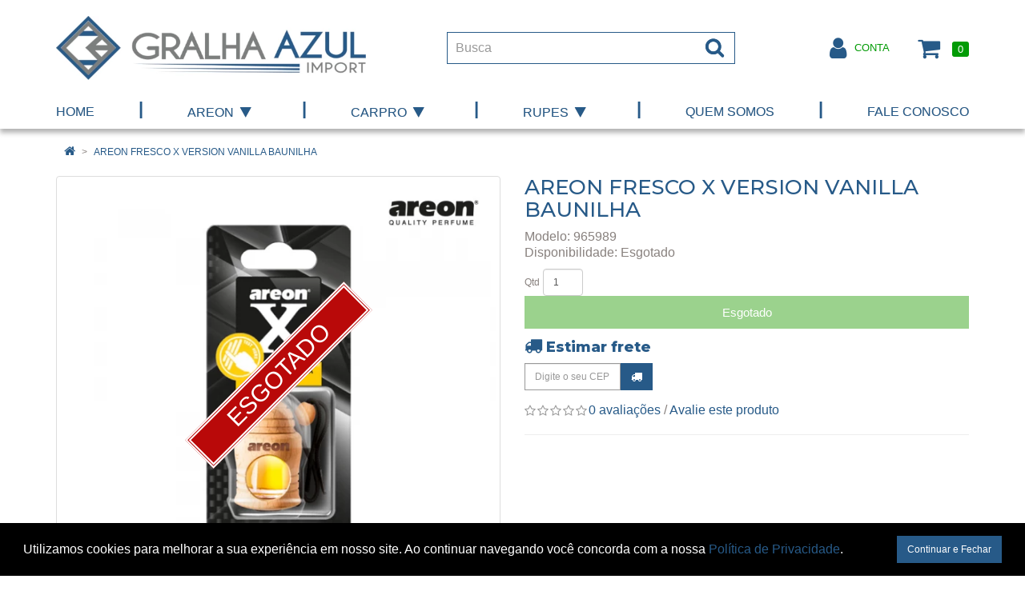

--- FILE ---
content_type: text/css
request_url: https://www.gralhazul.com.br/catalog/view/theme/gralhazul/stylesheet/stylesheet20230712.css
body_size: 8000
content:
@import url('https://fonts.googleapis.com/css?family=Montserrat:400,500,600,800&subset=latin-ext');

body {
	font-family: 'Open Sans', sans-serif;
	font-weight: 400;
	color: #88817e;
	font-size: 12px;
	line-height: 20px;
	/* background: #FFF url('../image/body-bg.jpg') center top no-repeat; */
}
h1, h2, h3, h4, h5, h6 {
	color: #275a88;
	font-family: 'Montserrat', 'Open Sans', sans-serif;
}
/* default font size */
.fa {
	font-size: 14px;
}
/* Override the bootstrap defaults */
h1 {
	font-size: 26px;
	margin-top: 0px;
	text-transform: uppercase;
}
h2 {
	font-size: 24px;
}
h3 {
	font-size: 21px;
}
h4 {
	font-size: 18px;
}
h5 {
	font-size: 12px;
}
h6 {
	font-size: 10.2px;
}
a {
	color: #275a88;
}
a:hover {
	text-decoration: none;
	color: #787979;
}
legend {
	font-size: 18px;
	padding: 7px 0px
}
label {
	font-size: 12px;
	font-weight: normal;
}
select.form-control, textarea.form-control, input[type="text"].form-control, input[type="password"].form-control, input[type="datetime"].form-control, input[type="datetime-local"].form-control, input[type="date"].form-control, input[type="month"].form-control, input[type="time"].form-control, input[type="week"].form-control, input[type="number"].form-control, input[type="email"].form-control, input[type="url"].form-control, input[type="search"].form-control, input[type="tel"].form-control, input[type="color"].form-control {
	font-size: 12px;
}
.input-group input, .input-group select, .input-group .dropdown-menu, .input-group .popover {
	font-size: 12px;
}
.input-group .input-group-addon {
	font-size: 12px;
	height: 30px;
}
.nav-tabs>li>a {
	margin-right: 20px;
	padding: 10px 0px;
}
.nav-tabs>li.active>a, .nav-tabs>li.active>a:hover, .nav-tabs>li.active>a:focus {
	border-width: 0px;
	border-bottom: 1px solid #275a88;
}
.nav>li>a:hover, .nav>li>a:focus {
    background-color: #fff;
}
/* Fix some bootstrap issues */
span.hidden-xs, span.hidden-sm, span.hidden-md, span.hidden-lg {
	display: inline;
}

.nav-tabs {
	margin-bottom: 15px;
}
div.required .control-label:before {
	content: '* ';
	color: #F00;
	font-weight: bold;
}
/* Gradent to all drop down menus */
.dropdown-menu li > a:hover {
	text-decoration: none;
	color: #000;
	background-color: #eee;
//	background-image: linear-gradient(to bottom, #1d1d1d, #8f633f);
	background-repeat: repeat-x;
}

/* Full width */
@media (min-width: 768px) {
	header + .container,
	.below_menu_ful,
	body > .container:nth-of-type(2) {
		width: 100%;
		max-width: 1920px;
		padding-left: 0px;
		padding-right: 0px;
	}
	header + .container {
		max-width: 100%;
		margin-bottom: 1px;
	}
	header + .container #menu,
	.breadcrumb,
	.alert,
	/* .below_menu_ful, */
	.above_foot_ful {
		width: 720px;
		margin-left: auto!important;
		margin-right: auto!important;
	}
	body > .container:nth-of-type(2) > .row,
	.below_menu_2columns,
	.below_menu_3columns,
	.below_menu_4columns,
	.above_foot_4columns,
	.above_foot_3columns,
	.above_foot_2columns {
		width: 750px;
		margin-left: auto;
		margin-right: auto;
	}
}
@media (min-width: 992px) {
	header + .container #menu,
	.breadcrumb,
	.alert,
	/* .below_menu_ful, */
	.above_foot_ful {
		width: 940px;
	}
	body > .container:nth-of-type(2) > .row,
	.below_menu_2columns,
	.below_menu_3columns,
	.below_menu_4columns,
	.above_foot_4columns,
	.above_foot_3columns,
	.above_foot_2columns {
		width: 970px;
	}
}
@media (min-width: 1200px) {
	header + .container #menu,
	.breadcrumb,
	.alert,
	/* .below_menu_ful, */
	.above_foot_ful {
		width: 1140px;
	}
	body > .container:nth-of-type(2) > .row,
	.below_menu_2columns,
	.below_menu_3columns,
	.below_menu_4columns,
	.above_foot_4columns,
	.above_foot_3columns,
	.above_foot_2columns {
		width: 1170px;
	}
}
.fullwidth {
	width: 100vw!important;
	margin-left: calc(50% - 50vw)!important;
	margin-right: calc(50% - 50vw)!important;
}

/* top */
#top {
	background-color: #787979;
	/* border-bottom: 1px solid #DDD; */
	padding: 10px 0px 0px 0;
	margin: 0 0 0px 0;
	min-height: 0px;
	font-family: 'Montserrat', 'Open Sans', sans-serif;
	color: #fff;
	text-align: center;
	text-transform: uppercase;
	font-weight: 800;
	font-size: 13px;
	display: none;
}
#top a {
	color: #fff;
	/* font-weight: bold; */
}
#top a:hover {
	color: #65bb50;
}
#top-links .fa {
	font-size: 12px;
}
#top-links .list-inline {
	margin: 0 10px 10px;
}
#top-links2 {
	display: none;
}
@media(max-width: 767px) {
	#top {
		font-size: 10px;
		padding-bottom: 10px;
	}
	#top-links,
	#top-links2 {
		float: none!important;
	}
	#top-links .list-inline {
		margin: 0 0px 2px;
	}
}
#top #currency .currency-select {
	text-align: left;
}
#top #currency .currency-select:hover {
	text-shadow: none;
	color: #000;
	background-color: #229ac8;
	background-image: linear-gradient(to bottom, #1d1d1d, #8f633f);
	background-repeat: repeat-x;
}
#top .btn-link, #top-links li, #top-links a {
	color: #fff;
//	text-shadow: 0 0px 0 #FFF;
	text-decoration: none;
	/* font-weight: 400; */
	/* font-family: 'Open Sans', sans-serif; */
	/* font-size: 10px; */
	/* text-transform: uppercase;
	letter-spacing: 1px; */
}
.nav .open>a, .nav .open>a:hover, .nav .open>a:focus {
	background: transparent;
}
#top-links li .fa {
	font-size: 12px;
}
#top .telefone {
	font-size: 12px;
}
#top .btn-link:hover, #top-links a:hover {
	color: #fff;
}
#top-links .dropdown-menu a {
	text-shadow: none;
	color: #444;
}
#top-links .dropdown-menu a:hover {
	color: #000;
}
#top .btn-link strong {
	font-size: 14px;
	line-height: 14px;
}
#top-links {
	/* padding-top: 3px; */
}
#top-links a + a {
	margin-left: 15px;
}
#top .top-banners {
	margin: 0 auto;
}
#top .top-banners .fa {
	vertical-align: text-bottom;
}
#top .top-banners .social-links {
	display: flex;
	justify-content: space-around;
}
#top .top-banners .social-links li {
	padding: 0 10px;
}
#top .top-banners .social-links .fa {
	vertical-align: middle;
}
.social-links {
	height: 32px;
}
.social-links li a {
	display: inline-block;
	padding-top: 4px;
	width: 32px;
	height: 32px;
	border: 2px solid #fff;
	border-radius: 16px;
	text-align: center;
}
.social-links li a:hover {
	color: #65bb50;
	border-color: #65bb50;
}
.social-links li:first-child a {
	padding: 0;
	border-width: 0;
	vertical-align: 3px;
}
.social-links li a .fa {
	font-size: 20px;
	line-height: 20px;
}
.social-links li a .fa-facebook {
	padding-top: 3px;
	padding-left: 4px;
    vertical-align: -5px;
	font-size: 24px;
}

@media(min-width: 992px) {
	#top .top-banners > div:first-child {
		text-align: left;
	}
	#top .top-banners > div:nth-child(2) {
		text-align: center;
	}		
	#top .top-banners > div:last-child {
		text-align: right;
	}		
}
@media(min-width: 1200px) {
	#top .top-banners > div:nth-child(2) {
		text-align: center;
	}
}

/* Header */
header {
	background: #fff;
}
@media (max-width: 767px) {
	header ul.social-links {
		/* margin-top: 10px;
		flex-wrap: wrap; */
		margin-top: 15px; 
		justify-content: center;
		text-align: center;
		line-height: 1.4em;
		font-size: 1.1em;
	}
	header ul.social-links li {
		flex-basis: 100%;
		margin-bottom: 5px;
	}
	header ul.social-links li + li + li {
		flex-basis: initial;
		margin-bottom: 0px;
	}
}
@media (min-width: 768px) {
	header ul.social-links {
		/* margin-top: 10px; */
		margin-top: 45px; 
		margin-bottom: 0px;
		font-size: 1em;
	}
}
@media (min-width: 1200px) {
	header ul.social-links {
		margin-top: 45px;
		justify-content: space-around;
		font-size: 1.1em;
	}
}
/* Header Fixo */
@media (min-width: 768px) {
	#top {
		width: 100%;
		z-index: 1001;
	}
	header {
		position: absolute;
		/* top: 52px; */
		top: 0;
		min-height: 40px;
		width: 100%;
		padding: 0px;
		z-index: 1000;
		transition: padding .3s ease;
	}
	header > .container {
		padding: 0;
	}
	header + .container {
		position: absolute;
		/* top: 172px; */
		top: 120px;
		width: 100%;
		background: #FFF;
		z-index: 999;
	}
	body > .container:nth-of-type(2) {
		padding-top: 160px;
	}
	header > .container > .row,
	header + .container #menu {
		width: 750px;
		margin: 0 auto;
	}
	header.fixed {
		position: fixed;
		top: 0px;
		/* min-height: 62px; */
		padding: 10px 0;
		/* -webkit-box-shadow: 0px 0px 6px rgba(0,0,0,.5);
		-moz-box-shadow: 0px 0px 6px rgba(0,0,0,.5);
		-o-box-shadow: 0px 0px 6px rgba(0,0,0,.5);
		box-shadow: 0px 0px 6px rgba(0,0,0,.5); */
	}
	header #logo img {
		margin: 11px 0;
		height: 58px;
		width: auto;
		transition: height .3s ease;
	}
	header.fixed #logo img {
		margin-top: 0px; 
		height: 40px;
		width: auto;
		transition: all .3s ease;
	}
	header.fixed #search {
		margin-top: 0px;
		transition: all .3s ease;
	}
	/* header.fixed #cart, */
	header.fixed .account,
	header.fixed ul.social-links {
		/* -webkit-transform: translateY(-15px);
		-ms-transform: translateY(-15px);
		transform: translateY(-15px); */
		/* margin-top: 9px; */
		margin-top: 2.5px;
		/* margin-bottom: 0px; */
		transition: all .3s ease;
	}
	header.fixed #cart > .btn {
		/* padding-top: 0px; */
	}
	header.down + .container {
/*		-webkit-transform: translateY(-50px);
		-ms-transform: translateY(-50px);
		transform: translateY(-50px);
		transition: transform .3s ease, -webkit-transform .3s ease;
	}
	header.up + .container {
/*		-webkit-transform: translateY(-50px);
		-ms-transform: translateY(-50px);
		transform: translateY(-50px);
		transition: transform .3s ease, -webkit-transform .3s ease;*/
	}
	header.fixed + .container {
		position: fixed;
		top: 60px;
	}
}
@media (min-width: 992px) {
	header #logo img {
		margin: 2px 0;
		height: 76px;
		transition: height .3s ease;
	}
	header > .container > .row,
	header + .container #menu {
		width: 970px;
	}
	header + .container {
		/* top: 180px; */
	}
	body > .container:nth-of-type(2) {
		/* padding-top: 224px; */
	}

}
@media (min-width: 1200px) {
	header + .container {
		/* top: 110px; */
	}
	header #logo img {
		margin: 0px;
		height: 80px;
		transition: height .3s ease;
	}
	header.fixed #logo img {
		margin-top: 0px;
		height: 40px;
		transition: height .3s ease;
	}
	header > .container > .row,
	header + .container #menu {
		width: 1170px;
	}
	body > .container:nth-of-type(2) {
		/* padding-top: 224px; */
	}
}
/* logo */
#logo {
	margin: 0px 0;
}
#logo img {
	max-height: 80px;
	/* margin: 0 auto; */
	position: relative;
	z-index: 100;
}
@media(max-width: 767px) {
	#logo img {
		max-height: 60px;
		width: auto;
		margin: 0 auto;
	}
}
/* search */
#search {
	margin-top: 10px;
	/* margin-bottom: 10px; */
}
@media (min-width: 768px) {
	#search {
		margin-top: 20px;
		margin-bottom: 0px;
	}
}
#search .input-lg {
	height: 40px;
	line-height: 20px;
	padding: 0 10px;
	border-radius: 0px;
	/* border-width: 2px; */
	border-color: #275a88;
	border-right-width: 0;
	background: #fff;
	box-shadow: inset 0 0px 0px rgba(0,0,0,.075);
	color: #444;
	font-size: 16px;
}
#search .btn-lg {
	height: 40px;
	font-size: 15px;
	line-height: 18px;
	padding: 5px 13px 6px;
	text-shadow: 0 0px 0 #275a88;
	margin-left: 0px;
	background-color: #fff;
	/* border-width: 0px; */
	border-color: #275a88;
	border-left-width: 0;
	color: #275a88;
}
#search .btn-lg:hover {
	background-color: #65bb50;
}
#search .btn-lg .fa {
	font-size: 25px;
}
#search ::-webkit-input-placeholder {
	color: #999;
}
#search :-moz-placeholder {
	color: #999;
}
#search ::-moz-placeholder {
	color: #999;
}
#search :-ms-input-placeholder {
	color: #999;
}

/* cart */
#cart {
	margin-top: 0px;
	margin-left: 15px;
	width: initial;
	float: right;
}
@media (min-width: 768px) {
	#cart {
		margin-top: 0px;
	}
}
@media (min-width: 992px) {
	#cart {
		margin-left: 35px;
	}
}
#cart > .btn {
	text-align: right;
	/* right: 15px; */
	padding: 0px 0;
	font-size: 12px;
	line-height: 18px;
	color: #333;
	background: none;
	border-width: 0px;
	box-shadow: inset 0 0px 0 rgba(255,255,255,.2);
}
#cart > .btn:hover > .fa {
	color: #787979;
}

#cart > .btn > .fa {
	font-size: 30px;
	vertical-align: sub;
	margin-right: 5px;
	color: #275a88;
}
#cart > .btn #cart-total {
	/* position: absolute;
	top: -3px;
    right: -3px; */
    color: #fff;
    background-color: #029b05;
    /* width: 18px; */
    border-radius: 3px;
    border: 0px solid #DDD;
    padding: 2px 7px;
    vertical-align: 2px;
    line-height: 16px;
}
#cart.open > .btn {
	background-image: none;
	background-color: transparent;
	border: 0px solid #E6E6E6;
	color: #444;
	box-shadow: inset 0 0px 0 rgba(255,255,255,.2);
	text-shadow: none;
}
#cart.open > .btn:hover {
	color: #444;
}
#cart .dropdown-menu {
	background: #eee;
	margin-top: 0px;
	min-width: 290px;
	max-height: 400px;
	overflow: scroll;
	z-index: 1001;
}
@media (max-width: 478px) {
	#cart > .btn {
		right: 0px;
	}
	#cart > .btn #cart-total {
		position: absolute;
		top: -3px;
		right: -3px;
		border-radius: 10px;
		padding: 0px 4px 1px 5px;
	}
	#cart .dropdown-menu {
		right: -55px;
		width: 100%;
	}
}
#cart .dropdown-menu table {
	margin-bottom: 10px;
}
#cart .dropdown-menu li > div {
	min-width: 427px;
	padding: 0 10px;
}
@media (max-width: 478px) {
	#cart .dropdown-menu li > div {
		min-width: 100%;
	}
}
#cart .dropdown-menu li p {
	margin: 20px 0;
}

/* Header */
header {
	padding: 20px 0;
}
@media(max-width: 767px) {
	header {
		padding: 10px 0;
	}
}
header .account {
    margin-top: 15px;
	display: -webkit-flex;
	display: flex;
	justify-content: space-around;
	float: none;
}
header .account a:hover,
header .account a:focus {
	color: #787979;
}
header .account > a > .fa {
	font-size: 30px;
	vertical-align: middle;
}
header .account span {
	margin-left: 7px;
	color: #029b05;
	font-size: 1.1em;
	font-weight: 500;
	text-transform: uppercase;
	vertical-align: middle;
}
@media(min-width:768px) {
	header .account {
		margin-top: 25px;
		justify-content: flex-end;
	}
}

/* menu */
header + .container {
	background-color: #fff;
	margin-bottom: 3px;
}
.container:nth-of-type(2) {
//	padding-top: 40px;
}
#menu {
//	background-color: #FFF;
//	background-image: linear-gradient(to bottom, #1d1d1d, #8f633f);
//	background-repeat: repeat-x;
//	border-color: #8f633f #8f633f #145e7a;
	border-width: 0px;
	min-height: 0px;
	margin-bottom: 0px;
}
.navbar-collapse {
	/* padding: 0px; */
}
#menu .menu-separator {
    padding: 6px 0;
	font-weight: 600;
	font-size: 22px;
    color: #275a88;
}
#menu .menu-separator:first-child {
	display: none;
}
#menu .nav > li > a {
	font-family: 'Open Sans', sans-serif;
	color: #275a88;
	text-shadow: 0 0px 0 rgba(0, 0, 0, 0.25);
	/* padding: 10px; */
	min-height: 15px;
	background-color: transparent;
	font-size: 15px;
	/* letter-spacing: 1px; */
	font-weight: 500;
	text-transform: uppercase;
}
/* #menu .nav > li > a .category-image {
	transition: all 0.3s;
}
#menu .nav > li > a:hover .category-image {
	transform: translateY(-5px);
}
#menu .nav > li > a .category-name {
	display: none;
} */
#menu .nav > li > a.dropdown-toggle:after {
	display: inline-block;
	padding-bottom: 10px;
	content: "\f04b";
	font-family: "FontAwesome";
	-webkit-transform: rotate(90deg);
    -ms-transform: rotate(90deg);
	transform: rotate(90deg);
	width: 30px;
    height: 20px;
    text-align: center;
}
@media (min-width: 768px) {
	header + .container {
		-webkit-box-shadow: 0px 5px 6px rgba(0,0,0,.3);
		-moz-box-shadow: 0px 5px 6px rgba(0,0,0,.3);
		-o-box-shadow: 0px 5px 6px rgba(0,0,0,.3);
		box-shadow: 0px 5px 6px rgba(0,0,0,.3);	
		/* border-top: 1px solid #ccc; */
	}
	.navbar-nav {
		display: -webkit-flex;
		display: flex;
		-webkit-justify-content: center;
		justify-content: center;
		flex-wrap: wrap;
		margin: 0px;
	}
	#menu .nav {
		-webkit-justify-content: space-between;
		justify-content: space-between;
		float: none;
	}
	#menu .nav > li {
		margin: 0 auto;
		/* flex-basis: 100px; */
	}
	#menu .nav > li:nth-child(2) {
		margin-left: 0px;
	}
	#menu .nav > li:last-child {
		margin-right: 0px;
	}
	#menu .nav > li > a {
		padding: 10px 0px;
		font-size: 12px;
	}
}
@media (min-width: 992px) {
	#menu .nav > li {
		margin: 0 auto;
		/* flex-basis: 120px; */
	}
	#menu .nav > li > a {
		/* padding: 10px 18px; */
		font-size: 14px;
	}
}
@media (min-width: 1200px) {
	#menu .nav > li {
		margin: 0 auto;
		/* flex-basis: initial; */
	}
	#menu .nav > li > a {
		/* padding: 10px 28px; */
		font-size: 16px;
	}
}
#menu .nav > li > a:hover, #menu .nav > li.open > a {
	/* background-color: #000; */
	color: #787979;
	/* font-weight: 600; */
}

#menu .dropdown-menu {
	/* padding-bottom: 0; */
}
#menu .dropdown-inner {
	display: table;
	width: 100%;
}
#menu .dropdown-inner ul {
	display: table-cell;
}
#menu .dropdown-inner a {
	/* min-width: 310px; */
	display: block;
	padding: 3px 15px;
	clear: both;
	line-height: 20px;
	color: #333333;
	font-size: 12px;
	text-transform: uppercase;
}
#menu .dropdown-inner li a:hover {
	color: #65bb50;
}
#menu .see-all {
	display: block;
	margin-top: 0.5em;
	border-top: 1px solid #DDD;
	padding: 3px 10px;
	-webkit-border-radius: 0 0 0px 0px;
	-moz-border-radius: 0 0 0px 0px;
	border-radius: 0 0 0px 0px;
	font-size: 12px;
}
#menu .see-all:hover, #menu .see-all:focus {
	text-decoration: none;
	color: #333;
	background-color: #E7E7E7;
//	background-image: linear-gradient(to bottom, #1d1d1d, #8f633f);
	background-repeat: repeat-x;
}
#menu #category {
	float: left;
	padding-left: 15px;
	font-size: 16px;
	font-weight: 700;
	line-height: 40px;
	color: #000;
	text-shadow: 0 0px 0 rgba(0, 0, 0, 0);
	display: none!important;
}
#menu .btn-navbar {
	margin: -43px 0 0;
	font-size: 15px;
	font-stretch: expanded;
	color: #275a88;
	padding: 2px 2px;
	float: right;
	background-color: #FFF;
//	background-image: linear-gradient(to bottom, #1d1d1d, #8f633f);
//	background-repeat: repeat-x;
	border-color: #000;
	border-width: 0px;
}
#menu .btn-navbar .fa {
	font-size: 25px;
}
#menu .btn-navbar:hover, #menu .btn-navbar:focus, #menu .btn-navbar:active, #menu .btn-navbar.disabled, #menu .btn-navbar[disabled] {
	background-color: #ffffff;
	color: #2d2d2d;
}
@media (min-width: 768px) {
	#menu .dropdown:hover .dropdown-menu {
		display: block;
	}
	#menu .dropdown-inner a {
		min-width: 310px;
	}
}
@media (max-width: 767px) {
	#menu {
		border-radius: 0px;
	}
	#menu .menu-separator {
		display: none;
	}
	#menu div.dropdown-inner > ul.list-unstyled {
		display: block;
	}
	#menu div.dropdown-menu {
		margin-left: 0 !important;
		padding-bottom: 10px;
		/* background-color: rgba(0, 0, 0, 0.1); */
	}
	#menu .dropdown-inner {
		display: block;
	}
	#menu .dropdown-inner a {
		width: 100%;
		/* color: #fff; */
	}
	#menu .dropdown-menu a:hover,
	#menu .dropdown-menu ul li a:hover {
		background: rgba(0, 0, 0, 0.1);
	}
	#menu .see-all {
		margin-top: 0;
		border: none;
		border-radius: 0;
		color: #333;
	}
}

/* Slideshow */
.below_menu_ful .owl-carousel {
	margin-top: 0px!important;
	border: 0px solid #fff!important;
	border-bottom: 1px solid #CCC!important;
	border-top-width: 0px!important;
	border-radius: 0px;
}
.owl-carousel {
	margin-bottom: 30px!important;
	background: #FFF!important;
	border: 0px solid #fff!important;
	-webkit-box-shadow: 0px 0px 0px rgba(0,0,0,.2)!important;
	-moz-box-shadow: 0px 0px 0px rgba(0,0,0,.2)!important;
	-o-box-shadow: 0px 0px 0px rgba(0,0,0,.2)!important;
	box-shadow: 0px 0px 0px rgba(0,0,0,.2)!important;
}
.owl-controls {
	height: 0;
}
.owl-controls .owl-buttons .owl-prev,
.owl-controls .owl-buttons .owl-next {
	transform: scaleY(3);
}
.owl-controls .owl-buttons .fa-chevron-left::before {
	content: "\f0d9";
}
.owl-controls .owl-buttons .fa-chevron-right::before {
	content: "\f0da";
}
.owl-pagination {
	top: -28px!important;
	text-align: center!important;
}
.owl-pagination .owl-page span {
	border: 2px solid #AEAEAE;
}
.owl-controls .owl-page span {
	background: rgba(0, 0, 0, 1)!important;
	width: 30px!important;
}
.owl-controls .owl-page.active span {
	background: rgba(255, 255, 255, 1)!important;
}
.common-home .below_menu_ful .owl-carousel:first-of-type .owl-buttons div i {
	font-size: 20px;
}
.common-home .below_menu_ful .owl-carousel:first-of-type .owl-controls .owl-buttons .owl-next,
.common-home .below_menu_ful .owl-carousel:first-of-type .owl-controls .owl-buttons .owl-prev {
	top: 50%;
}
.common-home .below_menu_ful .owl-carousel:first-of-type .owl-pagination {
	/* display: none; */
}
.common-home .below_menu_ful .owl-carousel:first-of-type .owl-fade-out {
	z-index: 10;
	  -webkit-animation: fadeOut 1s both ease;
	-moz-animation: fadeOut 1s both ease;
	animation: fadeOut 1s both ease;
}
.common-home .below_menu_ful .owl-carousel:first-of-type .owl-fade-in {
	-webkit-animation: fadeIn 1s both ease;
	-moz-animation: fadeIn 1s both ease;
	animation: fadeIn 1s both ease;
}

/* Banners */
div[id^="banner"] {
	border-radius: 0px;
}

/* Carousel */
div[id^="carousel"] img {
	/* -webkit-filter: grayscale(100%);
	filter: grayscale(100%);
	opacity: 0.5; */
	margin: 0 auto;
}
/* div[id^="carousel"] img:hover {
	-webkit-filter: grayscale(0%);
	filter: grayscale(0%);
	opacity: 1;
} */
div[id^="carousel"] .owl-pagination {
	display: none;
}

/* content */
#content {
	min-height: 600px;
	font-size: 16px;
	font-weight: 300;
	line-height: 1.3em;
}
/* footer */
footer {
	margin-top: 45px;
	/* margin-bottom: 30px; */
	/* padding-top: 30px; */
	background: #275a88;
	/* background-image: linear-gradient(135deg,#fff 65%,#275a88 20%); */
	/* border-top: 15px solid #275a88; */
	font-size: 13px;
	font-weight: 400;
	/* line-height: 1.8em; */
	/* letter-spacing: 0.5px; */
	color: #fff;
	-webkit-box-shadow: -2px 0px 10px rgba(0,0,0,.4);
	-moz-box-shadow: -2px 0px 10px rgba(0,0,0,.4);
	-o-box-shadow: -2px 0px 10px rgba(0,0,0,.4);
	box-shadow: -2px 0px 10px rgba(0,0,0,.4);
}
footer .container {
	background-color: transparent;
	padding: 20px 15px;
}
footer hr {
	border-top: none;
	border-bottom: 1px solid #fff;
}
footer a {
	color: #fff;
}
footer a:hover {
	color: #65bb50;
	font-weight: normal;
}
footer h5 {
	font-family: 'Montserrat', 'Open Sans', sans-serif;
	font-size: 16px;
	font-weight: 400;
	color: #fff;
}
footer .social-links {
	margin: 15px 0 20px;
	text-align: center;
}
footer .footer-brands div {
	margin-bottom: 20px;
	text-align: right;
}
footer .footer-brands div img {
	display: inline-block;
	width: 150px;
}
footer .footer-payment {
	padding-bottom: 5px;
	display: inline-block;
}
footer .footer-payment img {
	max-width: 230px;
}
footer .store-address {
	font-size: 0.8em;
}
footer .selo-site-seguro {
	display: inline;
}
footer .selo-site-seguro img {
	float: right;
}
footer .powered {
	text-align: center;
	/* color: #fff; */
}
footer .powered a {
	color: #ddd;
}
footer .powered a:hover {
	color: #65bb50;
}
@media (max-width: 767px) {
	footer,
	footer .powered,
	.store-address {
		text-align: center;
	}
	footer #logo-footer img {
		margin: 0px auto;
	}
	footer .footer-brands div {
		margin-top: 10px;
		text-align: center;
	}
	footer .selo-site-seguro img {
		float: none;
		margin: 5px auto;
	}
/*	.footer-payment {
		width: 115px;
		overflow: hidden;
		margin: 0 auto;
	}
	.footer-payment img {
		max-width: initial;
	}*/
}
@media(min-width: 768px) {
	footer .social-links {
		margin-top: 100px;
	}
}
#whatsapp-link {
    position: fixed;
    right: 20px;
    bottom: 20px;
}

/* Menu and Filter Module */
.menu-module-heading,
.filter-module .panel-heading {
	background-color: #275a88;
	/* background-image: linear-gradient(135deg,#000 70%,#275a88 20%); */
	color: #fff;
	padding: 5px 10px;
	text-transform: uppercase;
	font-family: 'Montserrat', 'Open Sans', sans-serif;
	/* border-radius: 4px; */
	line-height: 28px;
}
.filter-module {
	border-width: 0px;
}

/* Modules */
.module-heading,
.related-title {
	/* background-color: #275a88; */
	/* background-image: linear-gradient(135deg,#000 50%,#275a88 20%); */
	font-family: 'Montserrat', 'Open Sans', sans-serif;
	font-weight: 400;
	font-size: 25px;
	/* text-align: center; */
	/* border-bottom: 2px solid #00ea9a; */
	padding: 5px 0px;
	margin-top: 30px;
	margin-bottom: 10px;
	color: #275a88;
	text-transform: uppercase;
	/* letter-spacing: -0.5px; */
	line-height: 28px;
}
.module-heading:first-child {
	margin-top: 0px;
}
.common-home .module-heading {
	display: none;
}

.featured-title h2 {
	font-size: 35px;
	font-weight: 600;
}
.featured-title hr {
	margin: 5px 0 10px;
	border-width: 4px;
	border-color: #275a88;
}
.featured-title hr + p {
	display: none;
}
.featured-title a {
    display: inline-block;
	margin-top: 20px;
	line-height: 38.5px;
	font-weight: 600;
	color: #029b05;
}
.featured-title a:after {
	display: inline-block;
    padding-bottom: 10px;
    content: "\f04b";
    font-family: "FontAwesome";
    width: 30px;
    height: 25px;
    font-size: 25px;
	vertical-align: -3px;
}
@media (max-width: 1199px) and (min-width: 991px) {
	.common-home .module-heading + .row > div:nth-child(4n+4) {
		display: none;
	}
}
@media (max-width: 480px) {
	.featured-title,
	.featured-title p {
		text-align: center!important;
	}
}
/* alert */
.alert {
	padding: 8px 14px 8px 14px;
}
/* breadcrumb */
.breadcrumb {
	margin: 10px 0 10px 0;
	padding: 8px 0;
	/* border: 1px solid #ddd; */
	border-radius: 4px;
	background: transparent;
}
.breadcrumb i {
	font-size: 15px;
}
.breadcrumb > li {
	text-shadow: 0 1px 0 #FFF;
	padding: 0 10px;
	position: relative;
	white-space: nowrap;
}
.breadcrumb > li + li:before {
	content: '';
	padding: 0;
}
.breadcrumb > li:after {
	content: '>';
	display: inline-block;
	position: absolute;
	/* top: -3px; */
	right: -5px;
	/* width: 26px;
	height: 26px;
	border-right: 1px solid #DDD;
	border-bottom: 1px solid #DDD;
	-webkit-transform: rotate(-45deg);
	-moz-transform: rotate(-45deg);
	-o-transform: rotate(-45deg);
	transform: rotate(-45deg); */
}
.breadcrumb > li:last-child:after {
	content: "";
}
.pagination {
	margin: 0;
}
.pagination>li>a, .pagination>li>span {
	color: #275a88;
}
.pagination>.active>a, .pagination>.active>span, .pagination>.active>a:hover, .pagination>.active>span:hover, .pagination>.active>a:focus, .pagination>.active>span:focus {
	background-color: #275a88;
	border-color: #275a88;
}
/* buttons */
.buttons {
	margin: 1em 0;
}
.btn {
	padding: 7.5px 12px;
	font-size: 12px;
	border: 1px solid #cccccc;
	/* box-shadow: inset 0 1px 0 rgba(255,255,255,.2), 0 1px 2px rgba(0,0,0,.05); */
	border-radius: 0;
	-webkit-transition: all 0.4s;
	transition: all 0.4s;
}
.btn-xs {
	font-size: 9px;
}
.btn-sm {
	font-size: 10.2px;
}
.btn-lg {
	padding: 10px 16px;
	font-size: 15px;
}
.btn-group > .btn, .btn-group > .dropdown-menu, .btn-group > .popover {
	font-size: 12px;
}
.btn-group > .btn-xs {
	font-size: 9px;
}
.btn-group > .btn-sm {
	font-size: 10.2px;
}
.btn-group > .btn-lg {
	font-size: 15px;
}
.btn-default {
	color: #333;
	text-shadow: 0 1px 0 rgba(255, 255, 255, 0.5);
	background-color: #FFF;
//	background-image: linear-gradient(to bottom, #eeeeee, #dddddd);
	background-repeat: repeat-x;
	border-color: #dddddd #dddddd #b3b3b3 #b7b7b7;
}
.btn-primary {
	color: #fff;
	text-shadow: 0 0px 0 rgba(0, 0, 0, 0);
	background-color: #275a88;
	/* background-image: linear-gradient(to bottom, #1d1d1d, #8f633f); */
	/* background-repeat: repeat-x; */
	border-color: #275a88;
}
.btn-primary:hover, .btn-primary:active, .btn-primary.active, .btn-primary.disabled, .btn-primary[disabled] {
	background-color: #65bb50!important;
	//	background-position: 0 -15px; /* remove bootstrap butto active color */
	border-color: #65bb50!important;
	/* color: #fff; */
	border-radius: 0;
	-webkit-transition: all 0.4s;
	transition: all 0.4s;
}
.btn-warning {
	color: #ffffff;
	text-shadow: 0 0px 0 rgba(0, 0, 0, 0);
	background-color: #faa732;
	background-image: linear-gradient(to bottom, #fbb450, #f89406);
	background-repeat: repeat-x;
	border-color: #f89406 #f89406 #ad6704;
}
.btn-warning:hover, .btn-warning:active, .btn-warning.active, .btn-warning.disabled, .btn-warning[disabled] {
	box-shadow: inset 0 1000px 0 rgba(0, 0, 0, 0.1);
}
.btn-danger {
	color: #ffffff;
	text-shadow: 0 0px 0 rgba(0, 0, 0, 0);
	background-color: #8f233d;
//	background-image: linear-gradient(to bottom, #ee5f5b, #bd362f);
//	background-repeat: repeat-x;
	border-color: #8f233d;
}
.btn-danger:hover, .btn-danger:active, .btn-danger.active, .btn-danger.disabled, .btn-danger[disabled] {
	box-shadow: inset 0 1000px 0 rgba(0, 0, 0, 0.1);
}
.btn-success {
	color: #ffffff;
//	text-shadow: 0 -1px 0 rgba(0, 0, 0, 0.25);
	background-color: #275a88;
//	background-image: linear-gradient(to bottom, #62c462, #51a351);
//	background-repeat: repeat-x;
	border-color: #275a88;
}
.btn-success:hover, .btn-success:active, .btn-success.active, .btn-success.disabled, .btn-success[disabled] {
//	box-shadow: inset 0 1000px 0 rgba(0, 0, 0, 0.1);
	filter: saturate(150%);
	background-color: #000;
	border-color: #000;
}
.btn-success.disabled, .btn-success[disabled] {
	filter: saturate(100%);
	opacity: 1;
}
.btn-info {
	color: #ffffff;
	text-shadow: 0 -1px 0 rgba(0, 0, 0, 0.25);
	background-color: #df5c39;
	background-image: linear-gradient(to bottom, #e06342, #dc512c);
	background-repeat: repeat-x;
	border-color: #dc512c #dc512c #a2371a;
}
.btn-info:hover, .btn-info:active, .btn-info.active, .btn-info.disabled, .btn-info[disabled] {
	background-image: none;
	background-color: #df5c39;
}
.btn-link {
	border-color: rgba(0, 0, 0, 0);
	cursor: pointer;
	color: #1d1d1d;
	border-radius: 4px;
}
.btn-link, .btn-link:active, .btn-link[disabled] {
	background-color: rgba(0, 0, 0, 0);
	background-image: none;
	box-shadow: none;
}
.btn-inverse {
	color: #ffffff;
//	text-shadow: 0 -1px 0 rgba(0, 0, 0, 0.25);
	background-color: #363636;
	background-image: linear-gradient(to bottom, #444444, #222222);
	background-repeat: repeat-x;
	border-color: #222222 #222222 #000000;
}
.btn-inverse:hover, .btn-inverse:active, .btn-inverse.active, .btn-inverse.disabled, .btn-inverse[disabled] {
	background-color: #222222;
	background-image: linear-gradient(to bottom, #333333, #111111);
}

.has-error .btn-default {
	border-color: #a94442;
}

/* list group */
.list-group a {
	border: 1px solid #DDD;
	background-color: #EEE;
	color: #2d2d2d;
	padding: 8px 12px;
}
.list-group a.active, .list-group a.active:hover, .list-group a:hover {
	color: #275a88;
	background: #2d2d2d;
	border: 1px solid #DDDDDD;
	text-shadow: 0 0px 0 #FFF;
	/* font-weight: bold; */
}
#column-right .list-group a,
#column-left .list-group a {
	border-width: 0px;
	background-color: transparent;
	padding: 5px 0;
}
/* carousel */
.carousel-caption {
	color: #FFFFFF;
	text-shadow: 0 1px 0 #000000;
}
.carousel-control .icon-prev:before {
	content: '\f053';
	font-family: FontAwesome;
}
.carousel-control .icon-next:before {
	content: '\f054';
	font-family: FontAwesome;
}
/* Category */
.category-title {
	margin-top: 0px;
	margin-bottom: 20px;
}
.category-title + .row img {
	width: 100%!important;
	height: auto!important;
}
body[class^="product-category"] .below_menu_ful div[id^="banner"] {
	margin-bottom: 0px!important;
}

/* product list */
.product-thumb {
	position: relative;
	border: 1px solid #275a88;
	padding: 0px 0 0px;
	margin-top: 20px;
	margin-bottom: 20px;
	overflow: auto;
	/* -webkit-box-shadow: 0px 1px 4px rgba(0,0,0,.2);
	-moz-box-shadow: 0px 1px 4px rgba(0,0,0,.2);
	-o-box-shadow: 0px 1px 4px rgba(0,0,0,.2);
	box-shadow: 0px 1px 4px rgba(0,0,0,.2); */
	-webkit-transition: all 0.4s;
	transition: all 0.4s;
}
.product-thumb:hover {
	border-color: #275a88;
    /* -ms-transform: scale(1.03, 1.03);
    -webkit-transform: scale(1.03, 1.03);
	transform: scale(1.03, 1.03); */
	-webkit-transition: all 0.4s;
	transition: all 0.4s;
}
.product-thumb .image {
	text-align: center;
}
.product-thumb .image a {
	display: block;
}
.product-thumb .image a:hover {
//	opacity: 0.8;
}
.product-thumb .image img {
	margin-left: auto;
	margin-right: auto;
//	border-bottom: 1px solid #ddd;
}
.product-grid .product-thumb .image {
	float: none;
}
@media (min-width: 767px) {
.product-list .product-thumb .image {
	float: left;
	padding: 0 15px;
}
}
.product-thumb h4 {
	font-weight: 400;
	font-size: 14px;
	height: 30px; /* Fixed name height */
	overflow: hidden; /* Fixed name height */
	text-align: center;
	text-transform: uppercase;
}
.product-thumb h4 a {
	color: #275a88;
}
.product-thumb .caption {
	padding: 0 20px;
	height: 150px;
	/* min-height: 180px; Hiding product grid description */
	display: -webkit-flex;
	display: flex;
	flex-direction: column;
}
.product-list .product-thumb .caption {
	margin-left: 230px;
	min-height: 150px;
}
@media (max-width: 1200px) {
.product-grid .product-thumb .caption {
//	min-height: 210px; Hiding product grid description
	padding: 0 10px;
}
}
@media (max-width: 767px) {
.product-list .product-thumb .caption {
	min-height: 0;
	margin-left: 0;
	padding: 0 10px;
}
.product-grid .product-thumb .caption {
	min-height: 0;
}
}
/* Hiding product grid description */
.product-grid .product-thumb .caption h4 + p, .product-thumb .caption h4 + p {
	display: none;
}
.product-list .product-thumb .caption h4 + p {
	display: block;
}

.product-thumb .rating {
	padding-bottom: 10px;
	text-align: center;
	order: 1;
	/* display: none; */
}
.rating .fa-stack {
	font-size: 8px;
	width: 1.5em;
}
.rating .fa-star-o {
	color: #999;
	font-size: 15px;
}
.rating .fa-star {
	color: #FC0;
	font-size: 15px;
}
.rating .fa-star + .fa-star-o {
	color: #E69500;
}
h2.price {
	font-family: 'Open Sans', sans-serif;
	font-size: 30px;
	font-weight: 500;
	margin: 0;
}
.product-thumb .price {
	margin-bottom: 0px;
	color: #275a88;
	display: -webkit-flex; /* Re-order prices */
	display: flex; /* Re-order prices */
	-webkit-justify-content: center;
	justify-content: center;
	font-size: 14px;
	font-weight: 600;
}
/* .product-thumb .price-new {
	font-weight: 700;
} */
.product-thumb .price-old {
	color: #666;
	text-decoration: line-through;
	margin-right: 10px;
	-webkit-order: -1; /* Re-order prices */
	order: -1; /* Re-order prices */
	font-weight: 300;
	font-size: 0.7em;
}
.product-thumb .price-tax {
	color: #999;
	font-size: 12px;
	display: block;
}
.product-thumb .button-group {
	/* border-top: 1px solid #ddd; */
	/* background-color: #DDDDDD66; */
	overflow: auto;
	text-align: center;
	padding: 0 15px 15px;
}
.product-thumb .parcelamento,
.product-thumb .boleto-discount {
	font-size: 12px;
	color: #275a88;
	text-align: center;
}
.product-thumb .boleto-discount {
	margin-top: 5px;
}
.product-thumb .boleto-discount strong {
	font-size: 24px;
	font-weight: 800;
	color: #787979;
}
.product-list .product-thumb .button-group {
	border-left: 1px solid #ddd;
}

@media (max-width: 768px) {
	.product-list .product-thumb .button-group {
		border-left: none;
	}
}
@media (min-width: 768px) {
	/* .product-thumb .button-group {
		position: absolute;
		width: 100%;
		bottom: 70px;
		left: 0;
		visibility: hidden;
		opacity: 0;
		background-color: #DDDDDD66;
		-webkit-transition: all 0.4s;
		transition: all 0.4s;
	}	
	.product-thumb:hover .button-group {
		visibility: visible;
		opacity: 1;
	} */
	
}
.product-thumb .button-group button {
	width: 80%;
	display: inline-block;
	float: left;
	background-color: #275a88;
	color: #FFF;
	line-height: 15px;
	font-weight: bold;
	text-align: center;
	text-transform: uppercase;
	border: 1px solid #FFF;
	border-radius: 0px;
	padding: 10px 0px;
	font-family: 'Montserrat', 'Open Sans', sans-serif;
	font-size: 18px;
	-webkit-transition: all 0.4s;
	transition: all 0.4s;
}
.product-thumb:hover .button-group button {
	-webkit-transition: all 0.4s;
	transition: all 0.4s;
}
.product-thumb .button-group button .fa {
	font-size: 18px;
	line-height: 15px;
}
.product-thumb .button-group button + button {
	width: 20%;
	border-left: 1px solid #FFF;
	background-color: #e30613;
	color: #FFF;
	border-radius: 0px;
}
.product-thumb:hover .button-group button + button {
	border-radius: 0px;
}
.product-thumb .button-group button + button + button {
	-webkit-transition: all 0.4s;
	transition: all 0.4s;
	display: none;
}
.product-thumb:hover .button-group button + button + button {
	-webkit-transition: all 0.4s;
	transition: all 0.4s;
}
.product-thumb .button-group button:hover {
	/* color: #275a88; */
	background-color: #029b05;
	/* filter: saturate(150%); */
	border-color: #fff;
	text-decoration: none;
	cursor: pointer;
}
/* .product-thumb .button-group button .fa-shopping-cart {
    display: none;
} */
.product-thumb .button-group button span.hidden-xs.hidden-sm.hidden-md {
    display: inline!important;
}
@media (max-width: 1200px) {
	.product-thumb .button-group button, .product-thumb .button-group button + button {
		/* width: 33.33%; */
	}
}
@media (max-width: 767px) {
	.product-thumb .button-group button, .product-thumb .button-group button + button {
		/* width: 33.33%; */
	}
}
body[class^="product-category"] #content .category-title + .row img {
	max-width: 100%;
	height: auto;
}


/* Single Product */

.thumbnails {
	overflow: auto;
	clear: both;
	list-style: none;
	padding: 0;
	margin: 0;
}
.thumbnails > li {
	margin-left: 20px;
}
.thumbnails {
	margin-left: -20px;
	padding-bottom: 20px;
}
.thumbnails > img {
	width: 100%;
}
.image-additional a {
	margin-bottom: 20px;
	padding: 5px;
	display: block;
	border: 1px solid #ddd;
}
.image-additional {
	max-width: 74px;
}
.thumbnails .image-additional {
	float: left;
	margin-left: 20px;
	margin-bottom: 20px;
}

body[class^="product-product"] #content .btn-group:first-of-type {
	display: none;
}
body[class^="product-product"] #input-quantity {
    max-width: 50px;
    display: inline-block;
}
/* body[class^="product-product"] input[name=product_id] + br {
    display: none;
} */
body[class^="product-product"] #button-cart,
body[class^="product-product"] #button-quote {
	position: relative;
    max-width: 160px;
    display: inline-block;
	margin: 10px 0;
	/* border-radius: 20px 0 20px 0; */
	font-weight: 600;
	text-transform: uppercase;
}
body[class^="product-product"] #button-cart:hover {
	/* max-width: 220px; */
	/* border-radius: 0 20px 0 20px; */
}
/* #button-cart {
	text-transform: uppercase;
	font-family: 'Montserrat', 'Open Sans', sans-serif;
	background-color: #275a88;
	border-color: #275a88;
}
#button-cart:hover {
	color: #FFF;
	background-color: #00ea9a!important;
	border-color: #00ea9a!important;
} */
/* body[class^="product-product"] #button-cart + h4 {
    display: none;
} */
body[class^="product-product"] #button-cart + h4 {
	color: #88817e;
}
body[class^="product-product"] #button-cart + h4 strong {
	font-weight: 400;
}
body[class^="product-product"] #button-cart + h4 .fa {
    display: none;
}
body[class^="product-product"] #input-postcode {
	margin-right: 0px!important;
	border-color: #999;
	border-radius: 0px;
}
body[class^="product-product"] #simular {
	height: 34px;
	font-size: 0;
}
body[class^="product-product"] #simular .fa-list-alt:before {
	content: "\f0d1";
}
@media(max-width:767px) {
	#tab-description img {
		max-width: 100%!important;
		height: auto!important;
	}
}

/* fixed colum left + content + right*/
@media (min-width: 768px) {
    #column-left  .product-layout .col-md-3{
       width: 100%;
    }
    #column-left + #content .product-layout .col-md-3 {
       width: 50%;
    }
    #column-left + #content + #column-right .product-layout .col-md-3{
       width: 100%;
    }
    #content + #column-right .product-layout .col-md-3{
       width: 100%;
    }
}

/* Information banner */
body.information-information #content img:first-of-type {
	max-width: 100%;
	height: auto!important;
}

/* Modal */
/*.modal-dialog.modal-lg {
	width: 500px;
}
.modal-content {
	border-radius: 0px;
}
.modal-body {
	padding: 0px;
}
.modal-body p {
	margin: 0px;
}
.modal-body .module-heading {
	display: none;
}
.modal-footer {
	padding: 0px;
	margin: 0px;
	border-width: 0px;
}
.modal-footer button.btn.btn-default {
    color: rgba(0, 0, 0, 0);
    border-width: 0px;
    position: absolute;
    background: rgba(0, 0, 0, 0);
    box-shadow: 0px 0px 0px;
    top: -17px;
    right: -25px;
}
.modal-footer button.btn.btn-default::after {
    content: "x";
    color: #000;
    border-radius: 50%;
    border: 2px solid #000;
    padding: 0px 5px 1px;
    height: 30px;
    background: #FFF;
    font-weight: bold;
}*/

/* CKEditor Bootstrap */
.btgrid .row .col img {
	max-width: 100%;
	height: auto!important;
}

/* Blog */
.summary .blog_title {
	font-size: 16px!important;
	height: 44px;
}
.blog_stats {
	display: none;
}

/* Size Chart */
.button-sizechart {
	display: block;
    margin-bottom: 15px;
    max-width: 150px;
    background: #fff;
    border-color: #ccc;
    color: #000;
}
.chart-header-bg th {
	text-align: center;
}

/* 88 Modifications */
.alert {
	max-width: 100%;
}
/* Adjust Breadcrumb for mobile */
.breadcrumb {
	padding: 0;
}
.breadcrumb > li {
	line-height: 35px;
	white-space: normal;
}
/* .breadcrumb > li:after {
	top: 5px;
} */
.breadcrumb > li:last-of-type:after {
	border-width: 0px;
}
/* Below_menu positions above breadcrumb */
body:not(.common-home) > .container:first-of-type {
	display: -webkit-flex;
	display: flex;
	flex-direction: column;
}
.below_menu {
	order: -1;
}
/* Remove List View */
#list-view, #grid-view {
	display: none;
}
@media(min-width: 768px) {
	.row.product-filter {
		margin-top: -35px;
	}
}
/* Colunas abaixo do conteúdo no mobile */
@media (max-width: 767px) {
	body > .container > .row {
		display: -webkit-flex;
		display: flex;
		flex-direction: column;
	}
	#column-left + #content {
		order: -1;
	}
}
/* Imagens responsivas */
#content img {
	max-width: 100%;
	height: auto!important;
}
/* CKEditor Bootstrap */
.btgrid .row .col img {
	max-width: 100%;
	height: auto!important;
}
/* Esconder subcategorias */
body[class^='product-category'] .subcategories-title,
body[class^='product-category'] .subcategories-title + div {
	display: none;
}
